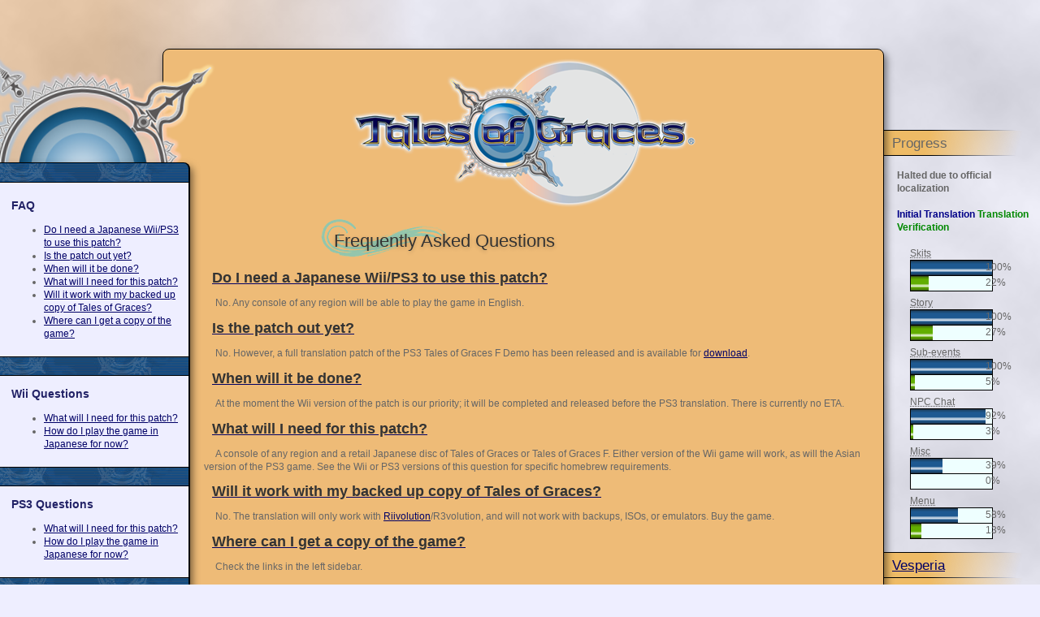

--- FILE ---
content_type: text/html; charset=utf-8
request_url: http://www.talesofgraces.com/faq.htm
body_size: 3890
content:
<!DOCTYPE html>

<head>
    <meta http-equiv="X-UA-Compatible" content="chrome=1">
    <meta http-equiv="content-type" content="text/html; charset=utf-8" />
    <link rel="icon" type="image/png" href="images/favicon.png" />    
    <title>Tales of Graces English Translation Group</title>
    <link rel="stylesheet" type="text/css" href="images/graces.css" />

<!--[if IE 6]>
<style type="text/css">
img, div { behavior: url(images/iepngfix.htc) }
</style>
<script type="text/javascript" src="images/iepngfix_tilebg.js"></script>
<![endif]-->

<style>
#progress-complete {
height: 18px;
margin: 0px;

<!--[if lte IE 9]>
background: #EFF url(images/progress.png) top left repeat;
<![endif]-->
}
</style>

</head>

<body>
&nbsp

<div class="column-C">
    
    <div class="C-bar"></div>
    
    <div class="header-C">
    Progress
    </div>

    <div class="C-bar"></div>

    <div class="content-C">
        <h4>Halted due to official localization</h4>
    </div>

    <div class="content-C">
		<h4 style="color:#000088">Initial Translation
		<span style="color:#008800">Translation Verification</span></h4>
	
		<style>
			@-webkit-keyframes progress1 {
				from {background-size: 0px 18px;} to {background-size: 100px 18px;} }
			@-webkit-keyframes progressB1 {
				from {background-size: 0px 18px;} to {background-size: 22px 18px;} }
			@-webkit-keyframes opacity1 {
				from {opacity: 0;} to {opacity: 0;} }
		</style>
		<div class="content-C">
			<abbr title="3098 of 3098 translated - 702 of 3098 translations verified">Skits</abbr>
			<div class="progress" style="-webkit-animation-name: progress1; -webkit-animation-duration: 2s; -webkit-animation-iteration-count: 1; -webkit-animation-timing-function: ease-in-out; -webkit-animation-direction: normal; -webkit-background-size: 100px 18px; background-size: 100px 18px; -moz-background-size: 100px 18px;">
				<span style="position:absolute; left:125px;">100%</span>
				<div class="progress-complete" style="width: 100px; background: url(images/progress.png) top left repeat; -webkit-animation-name: opacity1; -webkit-animation-duration: 3s; -webkit-animation-iteration-count: 1; -webkit-animation-direction: normal;">&nbsp</div>
			</div>

			<div class="progress" style="background-image:url(images/progressG.png); border-top-width: 0px; -webkit-animation-name: progressB1; -webkit-animation-duration: 2s; -webkit-animation-iteration-count: 1; -webkit-animation-timing-function: ease-in-out; -webkit-animation-direction: normal; -webkit-background-size: 22px 18px; background-size: 22px 18px; -moz-background-size: 22px 18px;">
				<span style="position:absolute; left:125px;">22%</span>
				<div class="progress-complete" style="width: 22px; background: url(images/progressG.png) top left repeat; -webkit-animation-name: opacity1; -webkit-animation-duration: 3s; -webkit-animation-iteration-count: 1; -webkit-animation-direction: normal;">&nbsp</div>
			</div>
		</div>
	
		<style>
			@-webkit-keyframes progress2 {
				from {background-size: 0px 18px;} to {background-size: 100px 18px;} }
			@-webkit-keyframes progressB2 {
				from {background-size: 0px 18px;} to {background-size: 27px 18px;} }
			@-webkit-keyframes opacity2 {
				from {opacity: 0;} to {opacity: 0;} }
		</style>
		<div class="content-C">
			<abbr title="11232 of 11232 translated - 3103 of 11232 translations verified">Story</abbr>
			<div class="progress" style="-webkit-animation-name: progress2; -webkit-animation-duration: 2s; -webkit-animation-iteration-count: 1; -webkit-animation-timing-function: ease-in-out; -webkit-animation-direction: normal; -webkit-background-size: 100px 18px; background-size: 100px 18px; -moz-background-size: 100px 18px;">
				<span style="position:absolute; left:125px;">100%</span>
				<div class="progress-complete" style="width: 100px; background: url(images/progress.png) top left repeat; -webkit-animation-name: opacity2; -webkit-animation-duration: 3s; -webkit-animation-iteration-count: 1; -webkit-animation-direction: normal;">&nbsp</div>
			</div>

			<div class="progress" style="background-image:url(images/progressG.png); border-top-width: 0px; -webkit-animation-name: progressB2; -webkit-animation-duration: 2s; -webkit-animation-iteration-count: 1; -webkit-animation-timing-function: ease-in-out; -webkit-animation-direction: normal; -webkit-background-size: 27px 18px; background-size: 27px 18px; -moz-background-size: 27px 18px;">
				<span style="position:absolute; left:125px;">27%</span>
				<div class="progress-complete" style="width: 27px; background: url(images/progressG.png) top left repeat; -webkit-animation-name: opacity2; -webkit-animation-duration: 3s; -webkit-animation-iteration-count: 1; -webkit-animation-direction: normal;">&nbsp</div>
			</div>
		</div>
	
		<style>
			@-webkit-keyframes progress3 {
				from {background-size: 0px 18px;} to {background-size: 100px 18px;} }
			@-webkit-keyframes progressB3 {
				from {background-size: 0px 18px;} to {background-size: 5px 18px;} }
			@-webkit-keyframes opacity3 {
				from {opacity: 0;} to {opacity: 0;} }
		</style>
		<div class="content-C">
			<abbr title="6799 of 6799 translated - 361 of 6799 translations verified">Sub-events</abbr>
			<div class="progress" style="-webkit-animation-name: progress3; -webkit-animation-duration: 2s; -webkit-animation-iteration-count: 1; -webkit-animation-timing-function: ease-in-out; -webkit-animation-direction: normal; -webkit-background-size: 100px 18px; background-size: 100px 18px; -moz-background-size: 100px 18px;">
				<span style="position:absolute; left:125px;">100%</span>
				<div class="progress-complete" style="width: 100px; background: url(images/progress.png) top left repeat; -webkit-animation-name: opacity3; -webkit-animation-duration: 3s; -webkit-animation-iteration-count: 1; -webkit-animation-direction: normal;">&nbsp</div>
			</div>

			<div class="progress" style="background-image:url(images/progressG.png); border-top-width: 0px; -webkit-animation-name: progressB3; -webkit-animation-duration: 2s; -webkit-animation-iteration-count: 1; -webkit-animation-timing-function: ease-in-out; -webkit-animation-direction: normal; -webkit-background-size: 5px 18px; background-size: 5px 18px; -moz-background-size: 5px 18px;">
				<span style="position:absolute; left:125px;">5%</span>
				<div class="progress-complete" style="width: 5px; background: url(images/progressG.png) top left repeat; -webkit-animation-name: opacity3; -webkit-animation-duration: 3s; -webkit-animation-iteration-count: 1; -webkit-animation-direction: normal;">&nbsp</div>
			</div>
		</div>
	
		<style>
			@-webkit-keyframes progress4 {
				from {background-size: 0px 18px;} to {background-size: 92px 18px;} }
			@-webkit-keyframes progressB4 {
				from {background-size: 0px 18px;} to {background-size: 3px 18px;} }
			@-webkit-keyframes opacity4 {
				from {opacity: 0;} to {opacity: 0;} }
		</style>
		<div class="content-C">
			<abbr title="19420 of 20939 translated - 659 of 20939 translations verified">NPC Chat</abbr>
			<div class="progress" style="-webkit-animation-name: progress4; -webkit-animation-duration: 2s; -webkit-animation-iteration-count: 1; -webkit-animation-timing-function: ease-in-out; -webkit-animation-direction: normal; -webkit-background-size: 92px 18px; background-size: 92px 18px; -moz-background-size: 92px 18px;">
				<span style="position:absolute; left:125px;">92%</span>
				<div class="progress-complete" style="width: 92px; background: url(images/progress.png) top left repeat; -webkit-animation-name: opacity4; -webkit-animation-duration: 3s; -webkit-animation-iteration-count: 1; -webkit-animation-direction: normal;">&nbsp</div>
			</div>

			<div class="progress" style="background-image:url(images/progressG.png); border-top-width: 0px; -webkit-animation-name: progressB4; -webkit-animation-duration: 2s; -webkit-animation-iteration-count: 1; -webkit-animation-timing-function: ease-in-out; -webkit-animation-direction: normal; -webkit-background-size: 3px 18px; background-size: 3px 18px; -moz-background-size: 3px 18px;">
				<span style="position:absolute; left:125px;">3%</span>
				<div class="progress-complete" style="width: 3px; background: url(images/progressG.png) top left repeat; -webkit-animation-name: opacity4; -webkit-animation-duration: 3s; -webkit-animation-iteration-count: 1; -webkit-animation-direction: normal;">&nbsp</div>
			</div>
		</div>
	
		<style>
			@-webkit-keyframes progress5 {
				from {background-size: 0px 18px;} to {background-size: 39px 18px;} }
			@-webkit-keyframes progressB5 {
				from {background-size: 0px 18px;} to {background-size: 0px 18px;} }
			@-webkit-keyframes opacity5 {
				from {opacity: 0;} to {opacity: 0;} }
		</style>
		<div class="content-C">
			<abbr title="1239 of 3161 translated - 20 of 3161 translations verified">Misc</abbr>
			<div class="progress" style="-webkit-animation-name: progress5; -webkit-animation-duration: 2s; -webkit-animation-iteration-count: 1; -webkit-animation-timing-function: ease-in-out; -webkit-animation-direction: normal; -webkit-background-size: 39px 18px; background-size: 39px 18px; -moz-background-size: 39px 18px;">
				<span style="position:absolute; left:125px;">39%</span>
				<div class="progress-complete" style="width: 39px; background: url(images/progress.png) top left repeat; -webkit-animation-name: opacity5; -webkit-animation-duration: 3s; -webkit-animation-iteration-count: 1; -webkit-animation-direction: normal;">&nbsp</div>
			</div>

			<div class="progress" style="background-image:url(images/progressG.png); border-top-width: 0px; -webkit-animation-name: progressB5; -webkit-animation-duration: 2s; -webkit-animation-iteration-count: 1; -webkit-animation-timing-function: ease-in-out; -webkit-animation-direction: normal; -webkit-background-size: 0px 18px; background-size: 0px 18px; -moz-background-size: 0px 18px;">
				<span style="position:absolute; left:125px;">0%</span>
				<div class="progress-complete" style="width: 0px; background: url(images/progressG.png) top left repeat; -webkit-animation-name: opacity5; -webkit-animation-duration: 3s; -webkit-animation-iteration-count: 1; -webkit-animation-direction: normal;">&nbsp</div>
			</div>
		</div>
	
		<style>
			@-webkit-keyframes progress6 {
				from {background-size: 0px 18px;} to {background-size: 58px 18px;} }
			@-webkit-keyframes progressB6 {
				from {background-size: 0px 18px;} to {background-size: 13px 18px;} }
			@-webkit-keyframes opacity6 {
				from {opacity: 0;} to {opacity: 0;} }
		</style>
		<div class="content-C">
			<abbr title="5123 of 8773 translated - 1164 of 8773 translations verified">Menu</abbr>
			<div class="progress" style="-webkit-animation-name: progress6; -webkit-animation-duration: 2s; -webkit-animation-iteration-count: 1; -webkit-animation-timing-function: ease-in-out; -webkit-animation-direction: normal; -webkit-background-size: 58px 18px; background-size: 58px 18px; -moz-background-size: 58px 18px;">
				<span style="position:absolute; left:125px;">58%</span>
				<div class="progress-complete" style="width: 58px; background: url(images/progress.png) top left repeat; -webkit-animation-name: opacity6; -webkit-animation-duration: 3s; -webkit-animation-iteration-count: 1; -webkit-animation-direction: normal;">&nbsp</div>
			</div>

			<div class="progress" style="background-image:url(images/progressG.png); border-top-width: 0px; -webkit-animation-name: progressB6; -webkit-animation-duration: 2s; -webkit-animation-iteration-count: 1; -webkit-animation-timing-function: ease-in-out; -webkit-animation-direction: normal; -webkit-background-size: 13px 18px; background-size: 13px 18px; -moz-background-size: 13px 18px;">
				<span style="position:absolute; left:125px;">13%</span>
				<div class="progress-complete" style="width: 13px; background: url(images/progressG.png) top left repeat; -webkit-animation-name: opacity6; -webkit-animation-duration: 3s; -webkit-animation-iteration-count: 1; -webkit-animation-direction: normal;">&nbsp</div>
			</div>
		</div>
	
	</div>
    
    <br>
    <div class="C-bar"></div>
    
    <div class="header-C">
    <a href="http://talesofvesperia.net">Vesperia</a>
    </div>

    <div class="C-bar"></div>

    <div class="header-C">
    <a href="faq.htm">F.A.Q.</a>
    </div>

    <div class="C-bar"></div>
    
    <div class="header-C">
    <a href="https://discord.gg/wWdnduP">Discord</a>
    </div>

    <div class="C-bar"></div>

    <div class="header-C">
    <a href="download.htm">Downloads</a>
    </div>

    <div class="C-bar"></div>

    <div class="C-bar"></div>

    <div class="header-C">
    <a href="http://twitter.com/ToGTrans">Twitter</a>
    </div>

    <div class="C-bar"></div>

    <div class="C-bar"></div>
</div>


<div class="column-B">
    <div style="margin-left:auto; margin-right:auto; text-align:center;" class="content-B">
        <a href="/"><img alt="home" border='0' src="images/Logo.png"></a>
    </div>
    <div class="content-B">
		
			<div class="title">
				<div class="titlename">Frequently Asked Questions</div>
				<div class="titledate"></div>
				
					<a href="#questionfaq1" name="questionfaq1"><h2>Do I need a Japanese Wii/PS3 to use this patch?</h2></a>
					<p>No.
Any console of any region will be able to play the game in English.
</p>
				
					<a href="#questionfaq2" name="questionfaq2"><h2>Is the patch out yet?</h2></a>
					<p>No.
However, a full translation patch of the PS3 Tales of Graces F Demo has been released and is available for <a href="/download.htm">download</a>.
</p>
				
					<a href="#questionfaq3" name="questionfaq3"><h2>When will it be done?</h2></a>
					<p>At the moment the Wii version of the patch is our priority; it will be completed and released before the PS3 translation. There is currently no ETA.
</p>
				
					<a href="#questionfaq4" name="questionfaq4"><h2>What will I need for this patch?</h2></a>
					<p>A console of any region and a retail Japanese disc of Tales of Graces or Tales of Graces F.
Either version of the Wii game will work, as will the Asian version of the PS3 game.
See the Wii or PS3 versions of this question for specific homebrew requirements.
</p>
				
					<a href="#questionfaq5" name="questionfaq5"><h2>Will it work with my backed up copy of Tales of Graces?</h2></a>
					<p>No. The translation will only work with <a href="http://rvlution.net/wiki/Riivolution">Riivolution</a>/R3volution, and will not work with backups, ISOs, or emulators. Buy the game.
</p>
				
					<a href="#questionfaq6" name="questionfaq6"><h2>Where can I get a copy of the game?</h2></a>
					<p>Check the links in the left sidebar.
</p>
				
			</div>
			
				<div class="hbar">&nbsp;</div>
			
		
			<div class="title">
				<div class="titlename">Wii Questions</div>
				<div class="titledate"></div>
				
					<a href="#questionwii1" name="questionwii1"><h2>What will I need for this patch?</h2></a>
					<p><ul>
    <li>A Wii, and a retail copy of Tales of Graces. Either bugfix or the original versions are acceptable.</li>
    <li>An SD card of at least 128 MB in size.</li>
    <li>A way to run the <a href="http://rvlution.net/wiki/Riivolution">Riivolution</a> application. For systems using the 4.2 menu or lower, simply an SD card is required. For systems on 4.3, you will need either the Homebrew Channel installed, a copy of Super Smash Bros. Brawl US, or a copy of LEGO Indiana Jones.</li>
</ul>
</p>
				
					<a href="#questionwii2" name="questionwii2"><h2>How do I play the game in Japanese for now?</h2></a>
					<p>You will need to use Riivolution to run it, see <a href="http://www.absolutezerotranslations.com/forum/viewtopic.php?f=11&t=929">this thread</a> for details.
</p>
				
			</div>
			
				<div class="hbar">&nbsp;</div>
			
		
			<div class="title">
				<div class="titlename">PS3 Questions</div>
				<div class="titledate"></div>
				
					<a href="#questionps31" name="questionps31"><h2>What will I need for this patch?</h2></a>
					<p><ul>
    <li>A PS3 that has not been updated beyond firmware version 3.55</li>
    <li>A retail copy of Tales of Graces F. Both the Japanese and Asian region versions will work.</li>
    <li>A USB drive with at least 128 MB of free space. It will not require any sort of "jailbreak" usb device.</li>
</ul>
<p>
    We cannot guarantee that the patch will work on any firmware version later than 3.55.
    We also suggest that you avoid trying any sort of "CFW" in the meantime; instructions will be posted when the patch is released.
</p>
<p>
    The translated Tales of Graces F Demo was released before recent PS3 hacking advancements, and so it requires firmware 3.41, a USB drive, and a special USB device.
    We do not recommend any of the commercial devices such as the PSJailbreak as they are usually not flashable and will be incompatible with the patch. A device such as the <a href="http://www.pjrc.com/store/teensy.html">Teensy</a> is cheap and perfect for the job.
    A number of ports for common electronic devices are available.
<ul>
    <li><a href="http://github.com/psgroove/psgroove">PSGroove</a> is available for many programmable boards such as the Teensy.</li>
    <li><a href="http://psfreedom.com/wiki/">PSFreedom</a> allows you to use most Android phones to hack your PS3.</li>
    <li><a href="http://psfreedom.com/wiki/IPhoneLinux">PSFreedom iPhone</a> is available for any iPhone that can run iPhone Linux (iPhone 3G and earlier, iPod Touch 1G)</li>
    <li><a href="http://brandonw.net/ps3jb/">TI-84</a> and <a href="http://brandonw.net/ps3jb89/">TI-89</a> calculators can also be used.</li>
    <li><a href="https://github.com/shuffle2/rockbox_psgroove">Rockbox PSGroove</a> can be used on the old iPod models such as the iPod Video.</li>
</ul>
</p>
				
					<a href="#questionps32" name="questionps32"><h2>How do I play the game in Japanese for now?</h2></a>
					<p><p>The game disc will update your PS3 to 3.50 if you are on 3.41. This will allow you to play the game normally (the PS3 is a region free console).</p>
<p>There is no harm in updating your PS3 with the disc, though you will lose the ability to play the English demo patch.</p>
</p>
				
			</div>
			
		
	</div>
</div>

<div class="rotator">
    <img src="images/Rotator.png">
</div>

<div class="column-A">
		
			<div class="content-A">
				<h3>FAQ</h3>
				<ul>
				
					<li><a href="#questionfaq1">Do I need a Japanese Wii/PS3 to use this patch?</a></li>
				
					<li><a href="#questionfaq2">Is the patch out yet?</a></li>
				
					<li><a href="#questionfaq3">When will it be done?</a></li>
				
					<li><a href="#questionfaq4">What will I need for this patch?</a></li>
				
					<li><a href="#questionfaq5">Will it work with my backed up copy of Tales of Graces?</a></li>
				
					<li><a href="#questionfaq6">Where can I get a copy of the game?</a></li>
				
				</ul>
			</div>
			
				<div class="sidebar">&nbsp;</div>
			
		
			<div class="content-A">
				<h3>Wii Questions</h3>
				<ul>
				
					<li><a href="#questionwii1">What will I need for this patch?</a></li>
				
					<li><a href="#questionwii2">How do I play the game in Japanese for now?</a></li>
				
				</ul>
			</div>
			
				<div class="sidebar">&nbsp;</div>
			
		
			<div class="content-A">
				<h3>PS3 Questions</h3>
				<ul>
				
					<li><a href="#questionps31">What will I need for this patch?</a></li>
				
					<li><a href="#questionps32">How do I play the game in Japanese for now?</a></li>
				
				</ul>
			</div>
			
		
    <div class="sidebar">&nbsp;</div>
    <div class="content-A">
    <h3>Purchase Links</h3>
    <p>The translation team gets a small portion of any sales made through these links.</p>
    <ul>
    <li><a href="http://www.play-asia.com/SOap-23-83-jr9o-71-bp-49-en-84-j-70-40ih.html" title="">Tales of Graces F (Limited)</a>
</li>
    <li><a href="http://www.play-asia.com/SOap-23-83-jr9o-71-bp-49-en-84-j-70-3ze6.html" title="">Tales of Graces F (JP)</a>
</li>
    <li><a href="http://www.play-asia.com/SOap-23-83-jr9o-71-bp-49-en-84-j-70-3zvn.html" title="">Tales of Graces F (Asian)</a>
</li>
    <li><a href="http://www.play-asia.com/SOap-23-83-jr9o-71-z3-49-en-84-j-70-3lhc.html" title="">Tales of Graces Wii</a>
</li>
    <li><a href="http://www.play-asia.com/SOap-23-83-jr9o-71-8l-49-en-84-j-70-3osc.html" title="">Tales Of Graces OST</a>
</li>
    <li><a href="http://www.play-asia.com/SOap-23-83-jr9o-71-lz-49-en-84-j-70-3pya.html" title="">Tales of Graces Strategy Guide</a>
</li>
    <li><a href="http://www.play-asia.com/SOap-23-83-jr9o-71-9x-49-en-84-j-70-3srz.html" title="">Tales Of Graces Drama CD</a>
</li>
    </ul>
    </div>
</div>

</body>
</html>


--- FILE ---
content_type: text/css; charset=utf-8
request_url: http://www.talesofgraces.com/images/graces.css
body_size: 1636
content:
/* General Styles */



body {
text-align: center;
font-size: 0.75em;
line-height: 1.35em;
font-family: Tahoma, Verdana, Helvetica, Arial;
color: #666666;
margin: 0;
background: #EEEEFF;
padding: 0;

background: url(bg.png) repeat,
 -webkit-gradient(linear, 10% 0%, 40% 100%, from(#EEbb88), to(#EEEEFF));
background: url(bg.png) repeat, -moz-linear-gradient(0deg, #EEbb88 10%, #EEEEFF 40%);
background-color: #EEEEFF;
}


/* Columns */


.column-A {
background-color: #EEEEFF;
background: #EEEEFF url(sidebarbg.png) top left no-repeat;
position: absolute;
top: 200px;
left: 0px;
width: 232px;

border-left-width: 0px;
border-right-width: 1.5px;
border-top-width: 1px;
border-bottom-width: 1px;
border-color: #000000;
border-style: solid;

box-shadow: rgba(0, 0, 0, 0.5) 0 2px 5px;
-webkit-box-shadow: rgba(0, 0, 0, 0.5) 3px 5px 10px;
-moz-box-shadow: rgba(0, 0, 0, 0.3) 3px 6px 6px 3px;
-o-box-shadow: rgba(0, 0, 0, 0.5) 0 3px 5px 10px;

border-bottom-right-radius: 8px;
-webkit-border-bottom-right-radius: 8px;
-khtml-border-bottom-right-radius: 8px;
-moz-border-radius-bottomright: 8px;

border-top-right-radius: 8px;
-webkit-border-top-right-radius: 8px;
-khtml-border-top-right-radius: 8px;
-moz-border-radius-topright: 8px;

overflow-x: hidden;
overflow-y: hidden;

padding-top: 30px;
}


.column-B {
background-color: #EEbb66;
background: -webkit-gradient(linear, 60% 60%, 150% 150%, from(#EEbb77), to(#EEEEFF));
background: -moz-linear-gradient(-45deg, #EEbb77 60%, #EEEEFF 150%);

position: absolute;
top: 60px;
left: 200px;
right: 192px;
width: auto;
margin-bottom: 80px;
min-width: 460px;
border-width: 1px;
border-color: #000000;
border-style: solid;

box-shadow: rgba(0, 0, 0, 0.5) 0 2px 5px;
-webkit-box-shadow: rgba(0, 0, 0, 0.5) 3px 5px 10px;
-moz-box-shadow: rgba(0, 0, 0, 0.3) 3px 6px 6px 3px;
-o-box-shadow: rgba(0, 0, 0, 0.5) 0 3px 5px 10px;

border-radius: 8px;
-webkit-border-radius: 8px;
-khtml-border-radius: 8px;
-moz-border-radius: 8px;
}


.column-C {
position: absolute;
top: 160px;
right: 0px;
width: 192px;
}



/* Content */

 
.content-A {
margin-right: 12px;
margin-left: 14px;
margin-top: 0px;
text-align: left;
}

.content-A h3 {
color: #226;
}

.content-A p {
text-indent: 14px;
}


.content-B {
margin-right: 18px;
margin-left: 50px;
margin-top: 6px;

text-align: left;
}

.content-B h2 {
color: #333;
margin-left: 10px;
}

.content-B p {
text-indent: 14px;
margin-top:0px;
}

.hbar {
border:2px outset #eef;
height: 0px;
margin: 36px;
}


@-webkit-keyframes glow {
from {
opacity: 1;
}
to {
opacity: 0.5;
}
}

.content-C {
text-align: left;
margin-right: 12px;
margin-left: 16px;
margin-top: 6px;
}


.header-C {
height: 22px;
text-align: left;
padding-left: 10px;
padding-top: 8px;

font-size: 1.4em;
font-stlye: bold;

background-color: #EEEEFF;
background: -webkit-gradient(linear, 30% 0%, 85% 100%, from(#EEbb66), to( rgba(240, 240,255, 0)));
background: -moz-linear-gradient(left top, #EEbb66, rgba(240, 240,255, 0));
}


.header-C:hover {
-webkit-animation-name: glow;
-webkit-animation-duration: 0.5s;
-webkit-animation-iteration-count: infinite;
-webkit-animation-timing-function: ease-in-out;
-webkit-animation-direction: alternate;
}


.C-bar {
height: 1px;
background-color: #000000;
background: -webkit-gradient(linear, 30% 0%, 85% 100%, from(#000000), to(rgba(240, 240,255, 0)));
background: -moz-linear-gradient(left top, #000000, rgba(240, 240,255, 0));
}

.rotator {
position: absolute;
left: -48px;
top: 60px;

-webkit-animation-name: spin;
-webkit-animation-duration: 40s;
-webkit-animation-iteration-count: infinite;
-webkit-animation-timing-function: ease-in-out;
-webkit-animation-direction: normal;
}

@-webkit-keyframes spin {
from {
-webkit-transform: rotateZ(0deg);
}
to {
-webkit-transform: rotateZ(1080deg);
}
}


.sidebar {
margin: 0px;
margin-top: 20px;
background: url(sidebar.png);
height: 24px;
}

f {
font-size: 0.75em;
color: #444466;
}

.avatar {
background: url(frame.png) top left no-repeat; 
width: 128px; 
height: 128px; 
float: left;
margin-right: 20px;
position: relative;
}

.avatar p {
position: relative;
bottom:30px;
color: #333;
}

.icon {
width: 128px; 
height: 128px; 
float: left;
margin-right: 20px;
position: relative;
}

.icon p {
position: relative;
bottom:30px;
color: #333;
}


.titlename {
text-align:left;
color: #333;
font-size: 1.8em;
background: url(titlebg.png) top left no-repeat; 
min-height:34px;
padding-top:16px;
padding-left:16px;
margin-left: 144px;
min-width: 155px;
max-width: 80%;
text-shadow: rgba(0, 0, 0, 0.2) 0 2px 5px;
line-height:24px;
}

.titledate {
text-align: right;
color: #333;
font-size: 0.8em;
font-style: italic;
float: right;}

.title {
min-height:50px;
padding-bottom: 8px;
}


/* Progress Bars */

.progress {
border-width: 1px;
border-color: #000000;
border-style: solid;

background: #EFF url(progress.png) top left no-repeat;

height: 18px;
width: 100px;
margin: 0px;
margin-bottom: 0px;

}


.progress-complete {

height: 18px;
margin: 0px;

}

    


/*   Links!   */

a:link, a:visited {
	color: #000066;
    border: 0px;
}

a:hover, a:active {
	color: #000088;
    border: 0px;
}

img {
border: 0px;
}



/* Web 2.0 ^_^ */

/* 

@font-face {
  font-family: 'LeagueGothic';
  src: url(LeagueGothic.otf);
}
header {
  font-family: 'LeagueGothic';
}

-webkit-box-reflect: below 10px

*/


/* displayZone Styles */





/* Footer Styles */

.footer {
text-align: left;
margin-top: 15px;
border-top: 1px solid #adadad;
margin-right: 4px;
margin-left: 4px;
}

.footer p {
margin: 0;
padding: 10px 0 5px 24px;
font-size: 0.9em;
}

.footer a:link, #footer a:visited {
}

.footer a:hover, #footer a:active {
}

